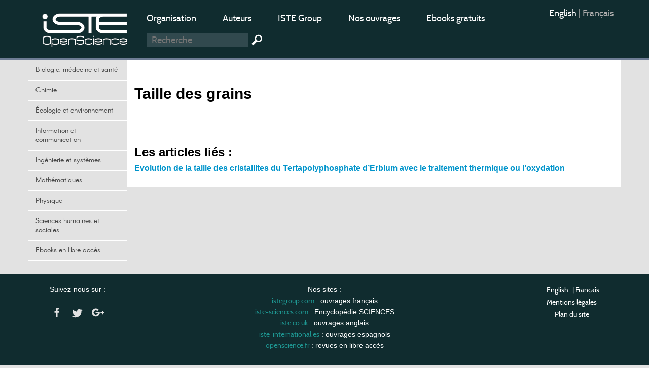

--- FILE ---
content_type: text/html; charset=utf-8
request_url: https://www.openscience.fr/Taille-des-grains
body_size: 6570
content:
	
	 
	<!DOCTYPE HTML>

<html dir="ltr" lang="fr">

	<head><meta charset="utf-8" />

		<title>Taille des grains</title>

		<!--<meta name="description" content=" " />
<meta name="keywords" content=" " />-->
<meta name="viewport" content="width=device-width, initial-scale=1.0, maximum-scale=1.0" />
<link rel="icon" type="image/png" href="squelettes/design/iconnew.png" />
<link href="squelettes/bootstrap/css/bootstrap.min.css" rel="stylesheet" type="text/css"/>
<link href="squelettes/css/reset.css" rel="stylesheet" type="text/css"/>
<link href="squelettes/css/style.css" rel="stylesheet" type="text/css"/>
<link href="squelettes/css/ghi-lightbox.css" rel="stylesheet" type="text/css"/>
<script type="text/javascript" src="squelettes/js/jquery-2.1.4.min.js"></script>
<script type="text/javascript" src="squelettes/js/jquery.chained.js"></script>
<script type="text/javascript" src="squelettes/js/ghi-nav.js"></script>
<script>
var mediabox_settings={"auto_detect":true,"ns":"box","tt_img":true,"sel_g":"#documents_portfolio a[type='image\/jpeg'],#documents_portfolio a[type='image\/png'],#documents_portfolio a[type='image\/gif']","sel_c":".mediabox","str_ssStart":"Diaporama","str_ssStop":"Arr\u00eater","str_cur":"{current}\/{total}","str_prev":"Pr\u00e9c\u00e9dent","str_next":"Suivant","str_close":"Fermer","str_loading":"Chargement\u2026","str_petc":"Taper \u2019Echap\u2019 pour fermer","str_dialTitDef":"Boite de dialogue","str_dialTitMed":"Affichage d\u2019un media","splash_url":"","lity":{"skin":"_simple-dark","maxWidth":"90%","maxHeight":"90%","minWidth":"400px","minHeight":"","slideshow_speed":"2500","opacite":"0.9","defaultCaptionState":"expanded"}};
</script>
<!-- insert_head_css -->
<link rel="stylesheet" href="plugins-dist/mediabox/lib/lity/lity.css?1741632390" type="text/css" media="all" />
<link rel="stylesheet" href="plugins-dist/mediabox/lity/css/lity.mediabox.css?1741632390" type="text/css" media="all" />
<link rel="stylesheet" href="plugins-dist/mediabox/lity/skins/_simple-dark/lity.css?1741632415" type="text/css" media="all" /><link rel='stylesheet' type='text/css' media='all' href='plugins-dist/porte_plume/css/barre_outils.css?1741632363' />
<link rel='stylesheet' type='text/css' media='all' href='local/cache-css/cssdyn-css_barre_outils_icones_css-864e1675.css?1749050370' />
<link rel="stylesheet" href="plugins/auto/formulaireupload/v1.1.0/css/formulaireupload.css" type="text/css" media="all" /><script async src="https://www.googletagmanager.com/gtag/js?id=G-BNLVJ5DD2Z"></script>
<script>window.dataLayer = window.dataLayer || [];function gtag(){window.dataLayer.push(arguments);}gtag('js', new Date());gtag('config', 'G-BNLVJ5DD2Z');</script><link rel="stylesheet" type="text/css" href="plugins/auto/socialtags/v4.1.0/socialtags.css?1720198646" media="all" />
<script src="squelettes/ckeditor/ckeditor.js"></script>
<script src="prive/javascript/jquery.js?1741632464" type="text/javascript"></script>
<script src="prive/javascript/jquery.form.js?1741632463" type="text/javascript"></script>
<script src="prive/javascript/jquery.autosave.js?1741632463" type="text/javascript"></script>
<script src="prive/javascript/jquery.placeholder-label.js?1741632463" type="text/javascript"></script>
<script src="prive/javascript/ajaxCallback.js?1741632463" type="text/javascript"></script>
<script src="prive/javascript/js.cookie.js?1741632463" type="text/javascript"></script>
<!-- insert_head -->
<script src="plugins-dist/mediabox/lib/lity/lity.js?1741632390" type="text/javascript"></script>
<script src="plugins-dist/mediabox/lity/js/lity.mediabox.js?1741632390" type="text/javascript"></script>
<script src="plugins-dist/mediabox/javascript/spip.mediabox.js?1741632351" type="text/javascript"></script><script type='text/javascript' src='plugins-dist/porte_plume/javascript/jquery.markitup_pour_spip.js?1741632365'></script>
<script type='text/javascript' src='plugins-dist/porte_plume/javascript/jquery.previsu_spip.js?1741632365'></script>
<script type='text/javascript' src='local/cache-js/jsdyn-javascript_porte_plume_start_js-c501a430.js?1749050369'></script>

<!-- début de : ckeditor_insert_head -->
<link rel='stylesheet' href='plugins/auto/ckeditor/v1.2.10/css/cked-editor.css' type='text/css' />
<script type="application/javascript" src="https://www.openscience.fr/plugins/auto/ckeditor/v1.2.10/lib/ckeditor/ckeditor.js?1716908034"></script>
<script type="application/javascript">CKEDITOR.config.jqueryOverrideVal=true;</script>
<script type="application/javascript" src="https://www.openscience.fr/plugins/auto/ckeditor/v1.2.10/lib/ckeditor/adapters/jquery.js?1716908034"></script>
<script type="application/javascript" src="local/cache-js/jsdyn-ckeditor4spip_js-0d673872.js?1749050369"></script>
<script type="application/javascript">
$(document).ready(function(){
	function loadCKEditor() {
		// la configuration de ckeditor :
		CKEDITOR.ckeditorpath="https:\/\/www.openscience.fr\/plugins\/auto\/ckeditor\/v1.2.10\/lib\/ckeditor\/ckeditor.js";
		CKEDITOR.spipurl="https:\/\/www.openscience.fr\/spip.php";
		CKEDITOR.ckpreferedversion='4.19.1';
		CKEDITOR.ckeditmode='ckeditor';
		CKEDITOR.ckConfig = {"minwidth":828,"vignette":200,"filebrowserSpipdocBrowseUrl":"https:\/\/www.openscience.fr\/spip.php?page=select_documents","format_tags":"h3;pre","format_h3":{"element":"h3","attributes":{"class":"spip"}},"format_pre":{"element":"pre","attributes":{"class":"spip"}},"forcePasteAsPlainText":true,"toolbar_SpipFull":[["Cut","Copy","Paste","PasteText"],["SpellChecker","Scayt"],["Undo","Redo"],["Find","Replace"],["SelectAll","RemoveFormat"],["Bold","Italic","Underline","Strike"],["Subscript","Superscript"],["NumberedList","BulletedList","Outdent","Indent"],["JustifyLeft","JustifyCenter","JustifyRight","JustifyBlock"],"\/",["Spip","Link","Unlink","Anchor"],["SpipModeles"],["Table","HorizontalRule","SpecialChar"],["Styles","Format","Font","FontSize"],["TextColor","BGColor"],["Maximize","About"]],"toolbar_SpipBasic":[["Cut","Copy","PasteText","-","Bold","Italic","Underline","-","NumberedList","BulletedList","-","Spip","Link","Unlink","-","About"]],"toolbar":"SpipFull","uiColor":"#f5f5f5","language":"fr","contentsCss":["https:\/\/www.openscience.fr\/prive\/spip_style.css?1741632460","https:\/\/www.openscience.fr\/plugins\/auto\/ckeditor\/v1.2.10\/css\/cked-editor.css?1716908034"],"font_names":"serif;sans serif;monospace;cursive;fantasy","filebrowserBrowseUrl":"https:\/\/www.openscience.fr\/spip.php?page=filebrowser&type=files","filebrowserImageBrowseLinkUrl":"https:\/\/www.openscience.fr\/spip.php?page=filebrowser&type=files","filebrowserImageBrowseUrl":"https:\/\/www.openscience.fr\/spip.php?page=filebrowser&type=images","filebrowserFlashBrowseUrl":"https:\/\/www.openscience.fr\/spip.php?page=filebrowser&type=flash","filebrowserUploadUrl":"https:\/\/www.openscience.fr\/spip.php?page=filebrowser&type=files&mode=direct","filebrowserImageUploadUrl":"https:\/\/www.openscience.fr\/spip.php?page=filebrowser&type=images&mode=direct","filebrowserFlashUploadUrl":"https:\/\/www.openscience.fr\/spip.php?page=filebrowser&type=flash&mode=direct","filebrowserWindowWidth":682,"filebrowserWindowHeight":500,"extraPlugins":"spip,spipmodeles","loadExtraPlugins":{"spip":"https:\/\/www.openscience.fr\/plugins\/auto\/ckeditor\/v1.2.10\/ckeditor-plugin\/spip\/","spipmodeles":"https:\/\/www.openscience.fr\/plugins\/auto\/ckeditor\/v1.2.10\/ckeditor-plugin\/spipmodeles\/"},"colorButton_enableMore":false,"height":500,"scayt_autoStartup":true,"scayt_sLang":"fr_FR","resize_enabled":true,"entities":false,"skin":"moono-lisa","enterMode":1,"shiftEnterMode":2,"stylesCombo_stylesSet":"spip-styles:https:\/\/www.openscience.fr\/spip.php?page=spip-styles.js","removeDialogTabs":"link:advanced","fontSize_sizes":"8\/8px;9\/9px;10\/10px;11\/11px;12\/12px;14\/14px;16\/16px;18\/18px;20\/20px;22\/22px;24\/24px;26\/26px;28\/28px;36\/36px;48\/48px;72\/72px","dialog_startupFocusTab":true,"readOnly":false,"spip_contexte":{"id":null,"type":null},"forceEnterMode":true,"removePlugins":"blockquote,div,docprops,flash,iframe,image2,newpage,pagebreak,pastefromword,placeholder,preview,print,save,showblocks,smiley,sourcearea,templates,uicolor,forms,devtools","allowedContent":true,"fullPage":false};

		var ajaxload=[{"0":"#formulaire_forum textarea[name=texte]","1":"Basic","3":"54c01556b8a644870e0ec01f26dd1541"},{"0":"textarea.crayon-active","1":"Full","3":"1c62eb7851e9eaf12196e323a2b31960"}];
		CKEDITOR.instances = [] ; // normalement aucune instances de CKEDITOR n'est valide à cet instant, on les vide.
		fullInitCKEDITOR(ajaxload) ;
	}

	if(typeof onAjaxLoad == 'function') onAjaxLoad(loadCKEditor);
	loadCKEditor();
}) ;

	</script>
<!-- fin de : ckeditor_insert_head -->
<script src="" type="text/javascript"></script><script type="text/x-mathjax-config">MathJax.Hub.Config({tex2jax: {inlineMath: [['$$$','$$$']]},CommonHTML: {scale:90},});</script><script type="text/javascript" async  src="https://cdnjs.cloudflare.com/ajax/libs/mathjax/2.7.1/MathJax.js?config=TeX-MML-AM_CHTML"></script><script type="text/javascript" src="plugins/auto/mathjax_latex/v1.2.0/js/refresh_math_ml.js"></script><script type='text/javascript' src='prive/javascript/js.cookie.js?1741632463'></script>
<script src='local/cache-js/jsdyn-socialtags_js-ba624dfa.js?1749050369' type='text/javascript'></script>
<style rel="stylesheet" type="text/css">

.domaines .dom-1:hover, .domaines .active.dom-1 {background-color: #06470f;}
.header-dom-1 {border-bottom: 4px solid #06470f;}
.content .fil .dom-1 {color: #06470f!important;}
.content .fil .dom-bg-1 {background-color: #06470f;}
.bg-color-dom-1 {background-color: #06470f;} .color-dom-1 {color: #06470f;}

.domaines .dom-719:hover, .domaines .active.dom-719 {background-color: #0094cb;}
.header-dom-719 {border-bottom: 4px solid #0094cb;}
.content .fil .dom-719 {color: #0094cb!important;}
.content .fil .dom-bg-719 {background-color: #0094cb;}
.bg-color-dom-719 {background-color: #0094cb;} .color-dom-719 {color: #0094cb;}

.domaines .dom-2:hover, .domaines .active.dom-2 {background-color: #3a4e44;}
.header-dom-2 {border-bottom: 4px solid #3a4e44;}
.content .fil .dom-2 {color: #3a4e44!important;}
.content .fil .dom-bg-2 {background-color: #3a4e44;}
.bg-color-dom-2 {background-color: #3a4e44;} .color-dom-2 {color: #3a4e44;}

.domaines .dom-3:hover, .domaines .active.dom-3 {background-color: #1560a8;}
.header-dom-3 {border-bottom: 4px solid #1560a8;}
.content .fil .dom-3 {color: #1560a8!important;}
.content .fil .dom-bg-3 {background-color: #1560a8;}
.bg-color-dom-3 {background-color: #1560a8;} .color-dom-3 {color: #1560a8;}

.domaines .dom-4:hover, .domaines .active.dom-4 {background-color: #f68712;}
.header-dom-4 {border-bottom: 4px solid #f68712;}
.content .fil .dom-4 {color: #f68712!important;}
.content .fil .dom-bg-4 {background-color: #f68712;}
.bg-color-dom-4 {background-color: #f68712;} .color-dom-4 {color: #f68712;}

.domaines .dom-5:hover, .domaines .active.dom-5 {background-color: #08395b;}
.header-dom-5 {border-bottom: 4px solid #08395b;}
.content .fil .dom-5 {color: #08395b!important;}
.content .fil .dom-bg-5 {background-color: #08395b;}
.bg-color-dom-5 {background-color: #08395b;} .color-dom-5 {color: #08395b;}

.domaines .dom-6:hover, .domaines .active.dom-6 {background-color: #72101a;}
.header-dom-6 {border-bottom: 4px solid #72101a;}
.content .fil .dom-6 {color: #72101a!important;}
.content .fil .dom-bg-6 {background-color: #72101a;}
.bg-color-dom-6 {background-color: #72101a;} .color-dom-6 {color: #72101a;}

.domaines .dom-7:hover, .domaines .active.dom-7 {background-color: #B20046;}
.header-dom-7 {border-bottom: 4px solid #B20046;}
.content .fil .dom-7 {color: #B20046!important;}
.content .fil .dom-bg-7 {background-color: #B20046;}
.bg-color-dom-7 {background-color: #B20046;} .color-dom-7 {color: #B20046;}

.domaines .dom-8:hover, .domaines .active.dom-8 {background-color: #32824d;}
.header-dom-8 {border-bottom: 4px solid #32824d;}
.content .fil .dom-8 {color: #32824d!important;}
.content .fil .dom-bg-8 {background-color: #32824d;}
.bg-color-dom-8 {background-color: #32824d;} .color-dom-8 {color: #32824d;}

.domaines .dom-718:hover, .domaines .active.dom-718 {background-color: #94ba4a;}
.header-dom-718 {border-bottom: 4px solid #94ba4a;}
.content .fil .dom-718 {color: #94ba4a!important;}
.content .fil .dom-bg-718 {background-color: #94ba4a;}
.bg-color-dom-718 {background-color: #94ba4a;} .color-dom-718 {color: #94ba4a;}

.domaines .dom-1607:hover, .domaines .active.dom-1607 {background-color: #0094cb;}
.header-dom-1607 {border-bottom: 4px solid #0094cb;}
.content .fil .dom-1607 {color: #0094cb!important;}
.content .fil .dom-bg-1607 {background-color: #0094cb;}
.bg-color-dom-1607 {background-color: #0094cb;} .color-dom-1607 {color: #0094cb;}

.domaines .dom-4401:hover, .domaines .active.dom-4401 {background-color: #ef581d;}
.header-dom-4401 {border-bottom: 4px solid #ef581d;}
.content .fil .dom-4401 {color: #ef581d!important;}
.content .fil .dom-bg-4401 {background-color: #ef581d;}
.bg-color-dom-4401 {background-color: #ef581d;} .color-dom-4401 {color: #ef581d;}

</style>
	
<!--seo_insere-->
<link rel="canonical" href="https://www.openscience.fr/Taille-des-grains" />
<script type="text/javascript">
(function(i,s,o,g,r,a,m){i['GoogleAnalyticsObject']=r;i[r]=i[r]||function(){
(i[r].q=i[r].q||[]).push(arguments)},i[r].l=1*new Date();a=s.createElement(o),
m=s.getElementsByTagName(o)[0];a.async=1;a.src=g;m.parentNode.insertBefore(a,m)
})(window,document,'script','//www.google-analytics.com/analytics.js','ga');
ga('create', 'UA-79454223-1', 'auto');
ga('send', 'pageview');
</script></head>

	<body>

		<div id="ghi-lightbox-container">

			<div>

				<img title="exit" alt="exit" class="box-exit" src="squelettes/design/exit.png"/>

			</div>

		</div>

		<header>

			<div class="container">
				<div class="row">
					<div class="col-sm-12 col-md-3 col-lg-2 logo-container">
						<a href="https://www.openscience.fr?lang=fr" title="OpenScience"><img class="logo" src="squelettes/design/logo-iste.png" title="OpenScience" alt="Logo OpenScience" /></a>
						<img id="btn-menu" src="squelettes/design/menu.png" title="Menu" alt="Menu" />
					</div>
					<div class="col-sm-10 col-md-7 col-lg-8">
						<ul class="menu-middle">
							
							    
							      <li><a href="https://www.openscience.fr/Organisation">Organisation</a></li>
							    
							      <li><a href="https://www.openscience.fr/Auteurs">Auteurs</a></li>
							    
							      <li><a href="https://www.istegroup.com/fr">ISTE Group</a></li>
							    
							      <li><a href="https://www.istegroup.com/fr/collection/?utm_source=openscience&amp;utm_medium=menu&amp;utm_campaign=collections">Nos ouvrages</a></li>
							    
							      <li><a href="https://www.istegroup.com/fr/ebooks-en-libre-acces/?utm_source=openscience&amp;utm_medium=menu&amp;utm_campaign=gratuits">Ebooks gratuits</a></li>
							    
							
							    
							
						</ul>
						<!--
						<form action="#" method="post">
							<input type="text" name="search-header" maxlength="128" placeholder="Recherche"/>
							<input type="submit" value=" "/>
						</form>
						-->
						<form method="get" action="spip.php?page=recherche">
							<input type="hidden" value="recherche" name="page">
							<input type="text" autocorrect="off" autocapitalize="off" placeholder="Recherche" accesskey="4" id="recherche" name="recherche" size="10" class="search text"><input type="submit" title="Recherche" value=" " class="submit">
						</form>
					</div>
					<div class="col-sm-2 col-md-2 col-lg-2">
						<ul class="menu-right">
							<li><div class="traductions formulaire_menu_lang">
			
			 
				<span lang="en" xml:lang="en" dir="ltr">
					 
					<a
						href="https://www.openscience.fr/spip.php?action=converser&amp;hash=685c05a705cf4794b8ad3d76650284711daa60b5f2c185fc9756e62e78337039&amp;redirect=Taille-des-grains&amp;var_lang=en"
						rel="alternate"
						hreflang="en">
						English
					</a>
					
					
				</span>
				
				|
			 
				<span lang="fr" xml:lang="fr" dir="ltr"  class="on">
					
					 
						fran&#231;ais
					
				</span>
				
				
			</div></li>
							<!--
							<li>
								<a href="https://www.openscience.fr/ecrire"> Connexion</a>
							</li>
							-->
							<li>
								<!-- <a href="https://www.openscience.fr/spip.php?page=identifiants&focus=nom_inscription&mode=1comite">Inscription </a>-->
								
							</li>
						</ul>
					</div>
				</div>
			</div>
		</header>

		

		<div class="container conteneur">

			<div class="row">

				<nav class="col-md-3 col-lg-2 nav-left">



					<ul class="domaines">
					      				      					      
							<li><a class="dom-4" href="Biologie-medecine-et-sante" title=" ">Biologie, médecine et santé</a></li>
					      				      					      
							<li><a class="dom-2" href="Chimie" title=" ">Chimie</a></li>
					      				      					      
							<li><a class="dom-8" href="domaine-Environnement-et-systeme-terre" title=" ">Écologie et environnement</a></li>
					      				      					      
							<li><a class="dom-6" href="domaine-Sciences-de-l-information" title=" ">Information et communication</a></li>
					      				      					      
							<li><a class="dom-3" href="domaine-Ingenierie-et-Systemes" title=" ">Ingénierie et systèmes</a></li>
					      				      					      
							<li><a class="dom-7" href="domaine_Mathematiques-et-statistiques" title=" ">Mathématiques</a></li>
					      				      					      
							<li><a class="dom-1" href="domaine-Physique-Electronique-et-Ondes" title=" ">Physique</a></li>
					      				      					      
							<li><a class="dom-5" href="domaine-Homme-et-societe" title=" ">Sciences humaines et sociales</a></li>
					      				      					      
							<li><a class="dom-4401" href="Ebooks-gratuits" title=" ">Ebooks en libre accès</a></li>
					      
					</ul>
					
					<p id="btn-domaines">Domaines  &nbsp; <span class="glyphicon glyphicon-triangle-bottom"></span></p>
					<script type="text/javascript">

						//selectActiveDom(4);

					</script>

					

				</nav>

				<section class="col-md-9 col-lg-10 content">

					

					

						<h1>Taille des grains</h1>

						<br>

						

						<br>

						

						

						



					

					

					<hr>

					<h2>Les articles liés :</h2>

					

						<a href="Evolution-de-la-taille-des-cristallites-du-Tertapolyphosphate-d-Erbium-avec-le">Evolution de la taille des cristallites du Tertapolyphosphate d’Erbium avec le traitement thermique ou l’oxydation</a><br>

					

					

					

					

				</section>

			</div>

		</div>





	

		<footer>

			<div class="container">
				<div class="row">
					
					<div class="rs col-sm-3 col-lg-2">
						<p>Suivez-nous sur :</p>
						<br> 
						<a href="https://www.facebook.com/ISTE-Editions-460041144192014/timeline"><img src="squelettes/design/rs-f1.png" alt="facebook" title="facebook" /></a> 
						<a href="https://twitter.com/ISTE_Editions"><img src="squelettes/design/rs-t1.png" alt="twitter" title="twitter" /></a> 
						<a href="https://plus.google.com/+Iste-editionsFr/posts?gmbpt=true&hl=en"><img src="squelettes/design/rs-g1.png" alt="Google +" title="Google +" /></a> 

					</div>
					<div class="col-sm-6 col-lg-8">
						<p>
						
							<p>Nos sites&nbsp;:</p>
<p><a href='https://www.istegroup.com' style="color: #1e9691;" target="_blank">istegroup.com</a>&nbsp;: ouvrages français<br />
<a href='https://www.istegroup.com/fr/sciences/' style="color: #1e9691;" target="_blank">iste-sciences.com</a>&nbsp;: Encyclopédie SCIENCES<br />
<a href='http://www.iste.co.uk/' rel="noopener" style="color: #1e9691;" target="_blank">iste.co.uk</a>&nbsp;: ouvrages anglais<br />
<a href='https://iste-international.es/' rel="noopener noreferrer" style="color: #1e9691;" target="_blank">iste-international.es</a>&nbsp;: ouvrages espagnols<br />
<a href='https://www.openscience.fr/Accueil' rel="noopener" style="color: #1e9691;" target="_blank">openscience.fr</a>&nbsp;: revues en libre accès</p>
<p>&nbsp;</p>
<p>ISTE OpenScience 27-37 St George’s Road – Londres SW19 4EU – Royaume-Uni<br />
Tel&nbsp;: <strong>0044 208 879 4580</strong> ou <strong>0800 902 354</strong><br />
(numéro gratuit à partir d’un poste fixe)&nbsp;<a href="/cdn-cgi/l/email-protection#c6afa8a0a986a9b6a3a8b5a5afa3a8a5a3e8a0b4" class="spip_mail">contact&nbsp;: <span class="__cf_email__" data-cfemail="70191e161f301f00151e031319151e13155e1602">[email&#160;protected]</span></a><br />
Copyright © 2024 by ISTE Group or related companies.</p>
						
						</p>
						<!--
						<p>
						ISTE OpenScience 27-37 St George’s Road – Londres SW19 4EU – Royaume-Uni <br>
						Tel : <strong>0044 208 879 4580</strong> ou <strong>0800 902 354</strong> <br>
						(numéro gratuit à partir d’un poste fixe)<br>
						<a href="mailto:info@openscience.fr">contact : info@openscience.fr</a>
						</p>
						-->

					</div>
					<div class="col-sm-3 col-lg-2">
						<ul>
							<li><div class="traductions formulaire_menu_lang">
			
			 
				<span lang="en" xml:lang="en" dir="ltr">
					 
					<a
						href="https://www.openscience.fr/spip.php?action=converser&amp;hash=685c05a705cf4794b8ad3d76650284711daa60b5f2c185fc9756e62e78337039&amp;redirect=Taille-des-grains&amp;var_lang=en"
						rel="alternate"
						hreflang="en">
						English
					</a>
					
					
				</span>
				
				|
			 
				<span lang="fr" xml:lang="fr" dir="ltr"  class="on">
					
					 
						fran&#231;ais
					
				</span>
				
				
			</div></li>
							<!--
							<li>
								<a href="https://www.openscience.fr/ecrire"> Connexion</a>
							</li>
							-->
							<li>
								<!-- <a href="https://www.openscience.fr/spip.php?page=identifiants&focus=nom_inscription&mode=1comite">Inscription </a>-->
								
							</li>
							<li><a href="Mentions-legales">Mentions légales</a></li>
							<li><a href="spip.php?page=plan&lang=fr">Plan du site</a></li>
						</ul>
					</div>
				</div>
			</div>
		</footer>

	<script data-cfasync="false" src="/cdn-cgi/scripts/5c5dd728/cloudflare-static/email-decode.min.js"></script><script defer src="https://static.cloudflareinsights.com/beacon.min.js/vcd15cbe7772f49c399c6a5babf22c1241717689176015" integrity="sha512-ZpsOmlRQV6y907TI0dKBHq9Md29nnaEIPlkf84rnaERnq6zvWvPUqr2ft8M1aS28oN72PdrCzSjY4U6VaAw1EQ==" data-cf-beacon='{"version":"2024.11.0","token":"338c9671fb964f78a1e71f392316b5b7","r":1,"server_timing":{"name":{"cfCacheStatus":true,"cfEdge":true,"cfExtPri":true,"cfL4":true,"cfOrigin":true,"cfSpeedBrain":true},"location_startswith":null}}' crossorigin="anonymous"></script>
</body>	

</html>